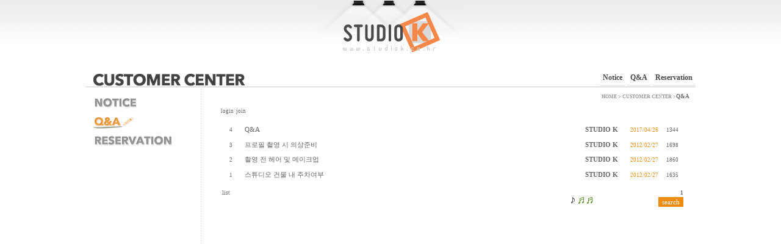

--- FILE ---
content_type: text/html
request_url: http://www.studiok.co.kr/bbs/zboard.php?id=ver2qna
body_size: 19733
content:
<!--
ZeroBoard에 대한 라이센스 명시입니다.

아래 라이센스에 동의하시는 분만 제로보드를 사용할수 있습니다.
    
프로그램명 : Zeroboard
배포버젼 : 4.1 pl 8 (2007. 5. 23)
개발자 : zero 
Homepage : http://zeroboard.com

1. 제로보드의 배포권은 ZEROBOARD.COM에서 허용한 곳에만 있습니다.
   (허락 맡지 않은 재배포는 허용하지 않습니다.)

2. 제로보드는 저작권을 아래 3번항목에 의해 표기하는 한도내에서
   개인홈페이지 및 학교나 교회등의 비영리단체, 기업이나 기타 영리단체에서 사용할수 있습니다.
   (반국가 단체나 불법 싸이트에서의 사용은 금지합니다)

3. 제로보드 사용시 저작권 명시부분을 훼손하면 안됩니다.
   프로그램 소스, html소스상의 라이센스 및 웹상 출력물 하단에 있는 카피라이트와 링크를 수정하지 마십시요.
   (저작권 표시는 게시판 배포시 작성된 형식만을 허용합니다. 임의 수정은 금지합니다)

4. 단, 정식 등록버젼은 저작권 표시를 삭제할수 있습니다.
   정식 등록버젼에 대한 문의는 http://zeroboard.com 에서 문의 방법을 찾아주시기 바랍니다.

5. 링크서비스등의 기본 용도에 맞지 않는 사용은 금지합니다.

6. 제로보드의 사용으로 인한 데이타 손실 및 기타 손해등 어떠한 사고나 문제에 대해서 ZEROBOARD.COM은 절대 책임을 지지 않습니다.

7. 제로보드에 대해 ZEROBOARD.COM은 유지/ 보수의 의무가 없습니다.

8. 제로보드 소스는 개인적으로 사용시 수정하여 사용할수 있지만 수정된 프로그램의 재배포는 금지합니다.
   (저작권 관련 부분은 수정금지입니다)

9. 제로보드에 쓰인 스킨의 저작권은 스킨 제작자에게 있으며 제작자의 동의하에 수정배포가 가능합니다.

10. 기타 의문사항은 http://zeroboard.com 을 이용해 주시기 바랍니다.
    (질문등에 대한 내용은 메일로 받지 않습니다)

-->
<html> 
<head>
	<title></title>
	<meta http-equiv=Content-Type content=text/html; charset=EUC-KR>
	<link rel=StyleSheet HREF=skin/Mews_bbs2/style.css type=text/css title=style>
	<script language='JavaScript'>
	var select_obj;
	function ZB_layerAction(name,status) { 
		var obj=document.all[name];
		var _tmpx,_tmpy, marginx, marginy;
		_tmpx = event.clientX + parseInt(obj.offsetWidth);
		_tmpy = event.clientY + parseInt(obj.offsetHeight);
		_marginx = document.body.clientWidth - _tmpx;
		_marginy = document.body.clientHeight - _tmpy ;
		if(_marginx < 0)
			_tmpx = event.clientX + document.body.scrollLeft + _marginx ;
		else
			_tmpx = event.clientX + document.body.scrollLeft ;
		if(_marginy < 0)
			_tmpy = event.clientY + document.body.scrollTop + _marginy +20;
		else
			_tmpy = event.clientY + document.body.scrollTop ;
		obj.style.posLeft=_tmpx-13;
		obj.style.posTop=_tmpy-12;
		if(status=='visible') {
			if(select_obj) {
				select_obj.style.visibility='hidden';
				select_obj=null;
			}
			select_obj=obj;
		}else{
			select_obj=null;
		}
		obj.style.visibility=status; 
	}


	function print_ZBlayer(name, homepage, mail, member_no, boardID, writer, traceID, traceType, isAdmin, isMember) {
		var printHeight = 0;
		var printMain="";
	
		if(homepage) {
			printMain = "<tr onMouseOver=this.style.backgroundColor='#bbbbbb' onMouseOut=this.style.backgroundColor='' onMousedown=window.open('"+homepage+"');><td style=font-family:굴림;font-size:9pt height=18 nowrap>&nbsp;<img src=images/n_homepage.gif border=0 align=absmiddle>&nbsp;&nbsp;홈페이지&nbsp;&nbsp;</td></tr>";
			printHeight = printHeight + 16;
		}
		if(mail) {
			printMain = printMain +	"<tr onMouseOver=this.style.backgroundColor='#bbbbbb' onMouseOut=this.style.backgroundColor='' onMousedown=window.open('open_window.php?mode=m&str="+mail+"','ZBremote','width=1,height=1,left=1,top=1');><td style=font-family:굴림;font-size:9pt height=18 nowrap>&nbsp;<img src=images/n_mail.gif border=0 align=absmiddle>&nbsp;&nbsp;메일 보내기&nbsp;&nbsp;</td></tr>";
			printHeight = printHeight + 16;
		}
		if(member_no) {
			if(isMember) {
				printMain = printMain +	"<tr onMouseOver=this.style.backgroundColor='#bbbbbb' onMouseOut=this.style.backgroundColor='' onMousedown=window.open('view_info.php?member_no="+member_no+"','view_info','width=400,height=510,toolbar=no,scrollbars=yes');><td style=font-family:굴림;font-size:9pt height=18 nowrap>&nbsp;<img src=images/n_memo.gif border=0 align=absmiddle>&nbsp;&nbsp;쪽지 보내기&nbsp;&nbsp;</td></tr>";
				printHeight = printHeight + 16;
			}
			printMain = printMain +	"<tr onMouseOver=this.style.backgroundColor='#bbbbbb' onMouseOut=this.style.backgroundColor='' onMousedown=window.open('view_info2.php?member_no="+member_no+"','view_info','width=400,height=510,toolbar=no,scrollbars=yes');><td style=font-family:굴림;font-size:9pt height=18 nowrap>&nbsp;<img src=images/n_information.gif border=0 align=absmiddle>&nbsp;&nbsp;회원정보 보기&nbsp;&nbsp;</td></tr>";
			printHeight = printHeight + 16;
		}
		if(writer) {
			printMain = printMain +	"<tr onMouseOver=this.style.backgroundColor='#bbbbbb' onMouseOut=this.style.backgroundColor='' onMousedown=location.href='zboard.php?id="+boardID+"&sn1=on&sn=on&ss=off&sc=off&keyword="+writer+"';><td style=font-family:굴림;font-size:9pt height=18 nowrap>&nbsp;<img src=images/n_search.gif border=0 align=absmiddle>&nbsp;&nbsp;이름으로 검색&nbsp;&nbsp;</td></tr>";
			printHeight = printHeight + 16;
		}
		if(isAdmin) {
			if(member_no) {
				printMain = printMain +	"<tr onMouseOver=this.style.backgroundColor='#bbbbbb' onMouseOut=this.style.backgroundColor='' onMousedown=window.open('open_window.php?mode=i&str="+member_no+"','ZBremote','width=1,height=1,left=1,top=1');><td style=font-family:굴림;font-size:9pt height=18 nowrap>&nbsp;<img src=images/n_modify.gif border=0 align=absmiddle>&nbsp;&nbsp;<font color=darkred>회원정보 변경&nbsp;&nbsp;</td></tr>";
				printHeight = printHeight + 16;
			}
			printMain = printMain +	"<tr onMouseOver=this.style.backgroundColor='#bbbbbb' onMouseOut=this.style.backgroundColor='' onMousedown=window.open('open_window.php?mode="+traceType+"&str="+traceID+"','ZBremote','width=1,height=1,left=1,top=1');><td style=font-family:굴림;font-size:9pt height=18 nowrap>&nbsp;<img src=images/n_relationlist.gif border=0 align=absmiddle>&nbsp;&nbsp;<font color=darkred>관련글 추적</font>&nbsp;&nbsp;</td></tr>";
			printHeight = printHeight + 16;
		
		}
		var printHeader = "<div id='"+name+"' style='position:absolute; left:10px; top:25px; width:127; height: "+printHeight+"; z-index:1; visibility: hidden' onMousedown=ZB_layerAction('"+name+"','hidden')><table border=0><tr><td colspan=3 onMouseover=ZB_layerAction('"+name+"','hidden') height=3></td></tr><tr><td width=5 onMouseover=ZB_layerAction('"+name+"','hidden') rowspan=2>&nbsp;</td><td height=5></td></tr><tr><td><table style=cursor:hand border='0' cellspacing='1' cellpadding='0' bgcolor='black' width=100% height=100%><tr><td valign=top bgcolor=white><table border=0 cellspacing=0 cellpadding=3 width=100% height=100%>";
		var printFooter = "</table></td></tr></table></td><td width=5 rowspan=2 onMouseover=ZB_layerAction('"+name+"','hidden')>&nbsp;</td></tr><tr><td colspan=3 height=10 onMouseover=ZB_layerAction('"+name+"','hidden')></td></tr></table></div>";
	
		document.writeln(printHeader+printMain+printFooter);
	}
</script>
	
<script language="javascript">
browserName = navigator.appName;
browserVer = parseInt(navigator.appVersion);
if(browserName == "Netscape" && browserVer >= 3){ init = "net"; }
else { init = "ie"; }


if(((init == "net")&&(browserVer >=3))||((init == "ie")&&(browserVer >= 4))){

 sn_on=new Image;
 sn_off=new Image;
 sn_on.src= "skin/Mews_bbs2/name_on.gif";
 sn_off.src= "skin/Mews_bbs2/name_off.gif";

 ss_on=new Image;
 ss_off=new Image;
 ss_on.src= "skin/Mews_bbs2/subject_on.gif";
 ss_off.src= "skin/Mews_bbs2/subject_off.gif";

 sc_on=new Image;
 sc_off=new Image;
 sc_on.src= "skin/Mews_bbs2/content_on.gif";
 sc_off.src= "skin/Mews_bbs2/content_off.gif";

}

function OnOff(name) {
if(((init == "net")&&(browserVer >=3))||((init == "ie")&&(browserVer >= 4))) {
  if(document.search[name].value=='on')
  {
   document.search[name].value='off';
   ImgSrc=eval(name+"_off.src");
   document[name].src=ImgSrc;
  }
  else
  {
   document.search[name].value='on';
   ImgSrc=eval(name+"_on.src");
   document[name].src=ImgSrc;
  }
 }
}
</script>

<script language="javascript">
  function reverse() {
   var i, chked=0;
   if(confirm('목록을 반전하시겠습니까?\n\n반전을 원하지 않는다면 취소를 누르시면 다음으로 넘어갑니다'))
   {
    for(i=0;i<document.list.length;i++)
    {
     if(document.list[i].type=='checkbox')
     {
      if(document.list[i].checked) { document.list[i].checked=false; }
      else { document.list[i].checked=true; }
     }
    }
   }
   for(i=0;i<document.list.length;i++)
   {
    if(document.list[i].type=='checkbox')
    {
     if(document.list[i].checked) chked=1;
    }
   }
   if(chked) {
    if(confirm('선택된 항목을 보시겠습니까?'))
     {
      document.list.selected.value='';
      document.list.exec.value='view_all';
      for(i=0;i<document.list.length;i++)
      {
       if(document.list[i].type=='checkbox')
       {
        if(document.list[i].checked)
        {
         document.list.selected.value=document.list[i].value+';'+document.list.selected.value;
        }
       }
      }
      document.list.submit();
      return true;
     }
    }
   }

 function delete_all() {
  var i, chked=0;
  for(i=0;i<document.list.length;i++)
  {
   if(document.list[i].type=='checkbox')
   {
    if(document.list[i].checked) chked=1;
    }
   }
  if(chked)
  {
    document.list.selected.value='';
    document.list.exec.value='delete_all';
    for(i=0;i<document.list.length;i++)
    {
     if(document.list[i].type=='checkbox')
     {
      if(document.list[i].checked)
      {
       document.list.selected.value=document.list[i].value+';'+document.list.selected.value;
      }
     }
    }
    window.open("select_list_all.php?id=ver2qna&selected="+document.list.selected.value,"게시물정리","width=260,height=180,toolbars=no,resize=no,scrollbars=no");
  }
  else {alert('정리할 게시물을 선택하여 주십시요');}
 }

 function category_change(obj) {
  var myindex=obj.selectedIndex;
  document.search.category.value=obj.options[myindex].value;
  document.search.submit();
  return true;
 }

//-->
</script>
</head>
<body topmargin='0'  leftmargin='0' marginwidth='0' marginheight='0'  bgcolor=white >
			<!DOCTYPE html PUBLIC "-//W3C//DTD XHTML 1.0 Transitional//EN" "http://www.w3.org/TR/xhtml1/DTD/xhtml1-transitional.dtd">
<html xmlns="http://www.w3.org/1999/xhtml">
<head>
<meta http-equiv="Content-Type" content="text/html; charset=utf-8" />
<title>臾댁젣 臾몄꽌</title>
<link href="/ver2/css/style4.css" rel="stylesheet" type="text/css" />

<style type="text/css">
<!--
body {
	margin-top: 0px;
	background-image: url(/ver2/img/bg-2.gif);
	background-repeat: repeat-x;
}
-->
</style></head>
<center>
<body>
 <div id="header"> 
  <div class="framecontentTop"> <img src="/ver2/img/logo-1.gif" width="234" height="93" align="middle" />
   
  </div>
 </div>
 
<div align="center" id="body" >
<div class="subtitle"><img src="/ver2/img/btn_customer.png" border="0" title="First image" /></div> 
  <div class="contents">
<div class="underlinemenu">
<ul>
<li><a href="http://www.studiok.co.kr/bbs/zboard.php?id=ver2noticestudiok2">Notice</a></li>
<li><a href="http://www.studiok.co.kr/bbs/zboard.php?id=ver2qna">Q&amp;A</a></li>
<li><a href="http://www.studiok.co.kr/bbs/zboard.php?id=ver2reservationstudiok">Reservation</a></li>

</ul>
</div>
</div>
  <div id="contents" style="clear:left" >
  <div class="left">
      <div id="menu1">
        <h3 class="menu3"><a href="http://www.studiok.co.kr/bbs/zboard.php?id=ver2noticestudiok2"><img src="/ver2/img/btn_board_notice_close.png" /></a></h3>
        <h3 class="menu3"><a href="http://www.studiok.co.kr/bbs/zboard.php?id=ver2qna"><img src="/ver2/img/btn_board_qna_open.png" /></a></h3>
        <h3 class="menu3"><a href="http://www.studiok.co.kr/bbs/zboard.php?id=ver2reservationstudiok"><img src="/ver2/img/btn_board_reservation_close.png" /></a></h3>
    </div>
    </div>
    <div class="right">
      <div id="contentsTitle">
        <div class="right"><span class="gray">HOME &gt; CUSTOMER CENTER &gt;</span><span class="menu">Q&amp;A</span> </div>
      </div>
      <div id="contentsBody">
      <p class="clear" />
      <div align=center>			<table border=0 cellspacing=0 cellpadding=0 width=95% height=1 style="table-layout:fixed;"><col width=100%></col><tr><td><img src=images/t.gif border=0 width=98% height=1 name=zb_get_table_width><br><img src=images/t.gif border=0 name=zb_target_resize width=1 height=1></td></tr></table>
			
<table border=0 cellspacing=0 cellpadding=0 width=95%><tr>

<!--  <tr>
     <td align=right></td>
  </tr>
-->
	<td>
		<a onfocus=blur() href='login.php?id=ver2qna&page=1&sn1=&divpage=1&sn=off&ss=on&sc=on&select_arrange=headnum&desc=asc&s_url=%2Fbbs%2Fzboard.php%3Fid%3Dver2qna'><font class=menu>&nbsp;login</a>
		<a onfocus=blur() href=# onclick="window.open('member_join.php?group_no=2','zbMemberJoin','width=560,height=590,toolbars=no,resizable=yes,scrollbars=yes')"><font class=menu>&nbsp;join</a>
		<Zeroboard myinfo</a>
		<Zeroboard memo</a>
		<Zeroboard logout</a>
		<Zeroboard setup</a>
	</td>

</tr></table></br><table border=0 cellspacing=1 cellpadding=4 width=95% style=table-layout:fixed>
<form method=post name=list action=list_all.php>
<input type=hidden name=page value=1>
<input type=hidden name=id value=ver2qna>
<input type=hidden name=select_arrange value=headnum>
<input type=hidden name=desc value=asc>
<input type=hidden name=page_num value=20>
<input type=hidden name=selected>
<input type=hidden name=exec>
<input type=hidden name=keyword value="">
<input type=hidden name=sn value="off">
<input type=hidden name=ss value="on">
<input type=hidden name=sc value="on">
<col width=35></col><!--<col width=50></col>--><col width=></col><col width=50></col><col width=80></col><col width=35></col>

<tr align=center class=list0>

	<td><font class=number2>4</font></td>
	<!--<td><font class=list1 nowrap><nobr>&nbsp;</nobr></font></td>-->	<td align=left nowrap><a href="view.php?id=ver2qna&page=1&sn1=&divpage=1&sn=off&ss=on&sc=on&select_arrange=headnum&desc=asc&no=6"  >Q&A</a>&nbsp;<font class=number1></font></td> 
	<td align=right><nobr><b>&nbsp;<span onMousedown="ZB_layerAction('zbLayer1','visible')" style=cursor:hand><font class=list2>STUDIO K</span><font class=list2></nobr></td>
	<td align=right nowrap><font class=number1><span title='2017년 04월 26일 13시 05분 41초'>2017/04/26</span></font></td>
	<td nowrap><font class=number2>1344</font></td>
</tr>


<tr align=center class=list1>

	<td><font class=number2>3</font></td>
	<!--<td><font class=list1 nowrap><nobr>&nbsp;</nobr></font></td>-->	<td align=left nowrap><a href="view.php?id=ver2qna&page=1&sn1=&divpage=1&sn=off&ss=on&sc=on&select_arrange=headnum&desc=asc&no=4"  >프로필 촬영 시 의상준비</a>&nbsp;<font class=number1></font></td> 
	<td align=right><nobr><b>&nbsp;<span onMousedown="ZB_layerAction('zbLayer2','visible')" style=cursor:hand><font class=list2>STUDIO K</span><font class=list2></nobr></td>
	<td align=right nowrap><font class=number1><span title='2012년 02월 27일 15시 08분 15초'>2012/02/27</span></font></td>
	<td nowrap><font class=number2>1698</font></td>
</tr>


<tr align=center class=list0>

	<td><font class=number2>2</font></td>
	<!--<td><font class=list1 nowrap><nobr>&nbsp;</nobr></font></td>-->	<td align=left nowrap><a href="view.php?id=ver2qna&page=1&sn1=&divpage=1&sn=off&ss=on&sc=on&select_arrange=headnum&desc=asc&no=3"  >촬영 전 헤어 및 메이크업</a>&nbsp;<font class=number1></font></td> 
	<td align=right><nobr><b>&nbsp;<span onMousedown="ZB_layerAction('zbLayer3','visible')" style=cursor:hand><font class=list2>STUDIO K</span><font class=list2></nobr></td>
	<td align=right nowrap><font class=number1><span title='2012년 02월 27일 15시 05분 24초'>2012/02/27</span></font></td>
	<td nowrap><font class=number2>1860</font></td>
</tr>


<tr align=center class=list1>

	<td><font class=number2>1</font></td>
	<!--<td><font class=list1 nowrap><nobr>&nbsp;</nobr></font></td>-->	<td align=left nowrap><a href="view.php?id=ver2qna&page=1&sn1=&divpage=1&sn=off&ss=on&sc=on&select_arrange=headnum&desc=asc&no=2"  >스튜디오 건물 내 주차여부</a>&nbsp;<font class=number1></font></td> 
	<td align=right><nobr><b>&nbsp;<span onMousedown="ZB_layerAction('zbLayer4','visible')" style=cursor:hand><font class=list2>STUDIO K</span><font class=list2></nobr></td>
	<td align=right nowrap><font class=number1><span title='2012년 02월 27일 15시 02분 55초'>2012/02/27</span></font></td>
	<td nowrap><font class=number2>1635</font></td>
</tr>

</table>
<img src=skin/Mews_bbs2/t.gif border=0 height=10><br>

<table border=0 cellpadding=0 cellspacing=0 width=95%>
<tr valign=top>
	<td>
		<a onfocus=blur() href='/bbs/zboard.php?id=ver2qna&page=1&category=&sn=off&ss=on&sc=on&keyword=&prev_no=&sn1=&divpage=1'><font class=menu>&nbsp;&nbsp;list</a>
		<Zeroboard prev</a>
		<Zeroboard next</a>
		<Zeroboard write</a>
	</td>
	<td align=right>
		<Zeroboard prev 10</a></font>  <font class=menu><b>1</b>  <Zeroboard next 10</font></a><br>
		<table border=0 cellspacing=0 cellpadding=0>
		</form>
		<form method=get name=search action=/bbs/zboard.php><input type=hidden name=id value=ver2qna><input type=hidden name=select_arrange value=headnum><input type=hidden name=desc value=asc><input type=hidden name=page_num value=20><input type=hidden name=selected><input type=hidden name=exec><input type=hidden name=sn value="off"><input type=hidden name=ss value="on"><input type=hidden name=sc value="off"><input type=hidden name=category value="">
		<tr>
			<td>
				<a href="javascript:OnOff('sn')" onfocus=blur()><img title="by name" src=skin/Mews_bbs2/name_off.gif border=0 name=sn></a>
				<a href="javascript:OnOff('ss')" onfocus=blur()><img title="by subject"src=skin/Mews_bbs2/subject_on.gif border=0 name=ss></a>
				<a href="javascript:OnOff('sc')" onfocus=blur()><img title="by content" src=skin/Mews_bbs2/content_on.gif border=0 name=sc></a>&nbsp;&nbsp;
			</td>
			<td><input type=text name=keyword value="" class=input size=15></td>
			<td><input type=submit class=submit value="search"></td>
		</tr>
		</form>
		</table>
	</td>
</tr>
</table>
<br>

<script>
print_ZBlayer('zbLayer1', '', '', '1', 'ver2qna', 'STUDIO+K', '', '', '', '');
print_ZBlayer('zbLayer2', '', '', '1', 'ver2qna', 'STUDIO+K', '', '', '', '');
print_ZBlayer('zbLayer3', '', '', '1', 'ver2qna', 'STUDIO+K', '', '', '', '');
print_ZBlayer('zbLayer4', '', '', '1', 'ver2qna', 'STUDIO+K', '', '', '', '');
</script>
			<table border=0 cellpadding=0 cellspacing=0 height=20 width=95%>
			<tr>
				<td align=right style=font-family:tahoma,굴림;font-size:8pt;line-height:150%;letter-spacing:0px>&nbsp;</td>   
			</tr>
			</table>

			</div></div>

    </div>
  </div>
  <div class="menu1" id="main_menu" >
 <ul>
 <li><a href="../ver2/htm/main4.htm" title="HOME"><img src="/ver2/img/btn-m-1.jpg" /></a></li>
  <li><a href="../ver2/htm/2about_studiok_01.html" title="About StudioK"><img src="/ver2/img/btn-m-2.jpg" /></a></li>
  <li><a href="../ver2/htm/2portfolio_men1.html" title="Portfolio"><img src="/ver2/img/btn-m-3.jpg" /></a></li>
  <li><a href="../ver2/htm/2service_guide_01.html" title="Guide"><img src="/ver2/img/btn-m-4.jpg" /></a></li>
  <li><a href="../ver2/htm/http://www.studiok.co.kr/bbs/zboard.php?id=ver2noticestudiok2" title="Board"><img src="/ver2/img/btn-m-5.jpg" /></a></li>
  <li><a href="../ver2/htm/2studio_loaction.html" title="Location"><img src="/ver2/img/btn-m-6.jpg" /></a></li></ul>


</div>

 <div class="footer" align="left" ><img src="/ver2/img/copy_img_logo.jpg" width="315" height="17" alt="" /></div>
  <!--//menu-->
</div>
</div> 
</body>
</html>


</body>
</html>
			

<!--
 Session Excuted  : 0.0006
 Connect Checked  : 0.0003
 Query Excuted  : 0.001
 PHP Excuted  : 0.005
 Check Lists : 0.001
 Skins Excuted  : 0.060
 Total Excuted Time : 0.066
-->


--- FILE ---
content_type: text/css
request_url: http://www.studiok.co.kr/bbs/skin/Mews_bbs2/style.css
body_size: 1670
content:
BODY,TD,input,DIV,form,TEXTAREA,center,pre,blockquote {font-size:8pt;font-family:Verdana;color:666666}

select,option {font-size:8pt;font-family:Verdana;color:ee8c10;background-color:transparent}

TD {line-height:140%}

body{
	scrollbar-face-color: #f2f2f2;
	scrollbar-highlight-color: #FFFFF;
	scrollbar-3dlight-color: #FFFFFF;
	scrollbar-shadow-color: #FFFFFF;
	scrollbar-darkshadow-color: #FFFFFF;
	scrollbar-track-color: #FFFFFF;
	scrollbar-arrow-color: #EEE;
}

A:link    {color:666666;text-decoration:none}
A:visited {color:666666;text-decoration:none}
A:active  {color:666666;text-decoration:none}
A:hover  {color:494949;text-decoration:none}

.textarea {border:0;font-size:8pt;color:666666;background-color:transparent;}
.input {border:0;font-size:8pt;color:666666;background-color:transparent;height:16px}
.submit {border:0;font-size:8pt;color:FFFFFF;background-color:ee8c10;height:16px}
.button {border:0;font-size:8pt;color:FFFFFF;background-color:ee8c10;height:16px}

.line1 {background-color:transparent; padding:0}
.line2 {background-color:ee8c10; padding:0}

.title {background-color:transparent; height:30px;}
.list0 {background-color:transparent; height:25px; font-size:8pt;}
.list9 {background-color:transparent; height:25px; font-size:8pt;}


.list1 {font-family:Verdana;color:ee8c10;bgcolor:transparent;font-size:8pt;text-decoration:none}
.list2 {font-family:Verdana;color:666666;bgcolor:transparent;font-size:8pt;text-decoration:none}
.number1 {font-family:Verdana;color:ee8c10;font-size:7pt;text-decoration:none}
.number2 {font-family:Verdana;color:666666;font-size:7pt;text-decoration:none}

.menu {font-family:Verdana;color:666666;font-size:7pt}


--- FILE ---
content_type: text/css
request_url: http://www.studiok.co.kr/ver2/css/style4.css
body_size: 5704
content:
@charset "utf-8";
/* CSS Document */
#header{
	width:1000px;
	height:110px;
	text-align: center;
	overflow:hidden;
	margin:0 auto; 
}
#top_set {float:left; width:1000px; height:21px;}
#top_set li.stastart {padding:3px 0 0 11px; float:left;}
#top_set li.login {padding:3px 0 0 0; float:right;}
#top_set li.logo {padding:0 150px 0 300px;float:left;}
#body{
	background:url(../img/containerBg.gif) no-repeat;
	min-height:700px;
	width:980px;
	margin:0 auto;
	width:1000px;
}


#main_menu {
	border-top:1px solid #CCC;
	border-bottom:1px solid #CCC;
	font-weight: bold;
	font-size: 90%;
	width: 1000px;
	background-color:#FFF;
}
#main_menu ul li{
padding: 0px 0;
margin: 0;
text-align: center; /*set value to "left", "center", or "right"*/
overflow: hidden;
}
#main_menu a{
	display:block; /* a태그의 display속성을 block으로 설정 */
	padding:10px 0px 10px 0px; /* 내부여백 padding값 순서대로 top right bottom left */
	margin-left:0px;
	margin-right:0px; /* 오른쪽 외부여백 1px */
	background-color:#FFF; /* 바탕색 */
	color:#666; /* 글자색 */
	font:12px Verdana; /* 폰트 속성 순서대로 크기 글꼴 */
	text-transform:uppercase; /* 폰트를 대문자로 바꿔준다. */
	text-decoration:none;
	float:left;
	text-align:center;
}

#sub_menu {
	font-weight: bold;
	font-size: 90%;
	width: 100%;
	padding-bottom: 10px;
	text-align: center;
}

#sub_menu ul li a{
	border-left:1px soild #CCC;
	overflow: hidden;
}

#sub_menu a{
	display:block; /* a태그의 display속성을 block으로 설정 */
	padding:5px 5px 5px 5px; /* 내부여백 padding값 순서대로 top right bottom left */
	background-color:#ffffff; /* 바탕색 */
	color:#666;
	font:12px Verdana; /* 폰트 속성 순서대로 크기 글꼴 */
	text-transform:uppercase; /* 폰트를 대문자로 바꿔준다. */
	text-decoration:none;
	float:left;
	clear:left;
}

#sub_menu a:hover{
	padding-bottom:10px; /* 왼쪽 여백을 기존 15px에서 10px으로 줄여준다. */
	color:#666666; /* 폰트 색상 */
	text-decoration:underline;
}

#body .container{
	background:url(../images/containerBg.gif) no-repeat;
	min-height:466px;
	width:1000px;
}
#body .left{
	width:180px;
	padding-left: 10px;
}
#body .right{
	width:800px;
}
#body .paper{
	width:1000px;
}

#contentsTitle .left{ margin:40px 0 0 35px;}
#contentsTitle .right{
	font-size:8px;
	font-weight:bolder;
	padding-right:10px;
	width:300px;
	text-align:right;
	margin-bottom: 10px;
}
#contentsBody{ 
    padding:0 0 10px 0;
}
p, ul, li, a, h3, h4, dd, dt, dl{ padding:0; margin:0; border:0; list-style:none;}
img{ border:0;}
.left{ float:left;}
.right { float:right;}
.clear{ clear:both;}
.gray{ color:#999;}
.menu1 ul{
border: 1px,0,1px,0 solid #BBB;
padding: 0px 0;
margin: 0;
text-align: right; /*set value to "left", "center", or "right"*/
overflow:hidden;
}

.subtitle{
	padding: 0px 0 0 0;
	float: left;
	margin-top: 0px;
    
}
.menu1 ul li{
    display: inline;
}

.menu2 ul{
padding: 0px 0;
margin: 0;
text-align: right; /*set value to "left", "center", or "right"*/
overflow:hidden;
}

.menu2 ul li{
	border: 1px solid #BBB;
    display: inline;
}

#slideshow {
  width: 1000px;
  height: 600px;
}
.header {
	width:1000px;
	height:95px;
	border-bottom:solid 1px #CCC;
	overflow: hidden;
	align:right;
}
.framecontentTop {
	border-bottom:solid 0px #CCC;
	padding-top:1px;
	overflow: hidden;
    font-family:Tahoma, Geneva, sans-serif;
	font-size:1em #F60;
}
.h2{
	font-family:Tahoma, Geneva, sans-serif;
	font-size:30px #666;
	font-weight:800;
	padding-top: 0px;
}
.framecontentBottom{
	text-decoration:underline;
	font-size:9px Verdana #CCC;
	font-style:normal;
	text-decoration:none;
	width:1000px;
	float:right;
}
#copyright{
	font-size: 30px;

}
.footer{
	font-size:9px #F00;
	font-size: 70%;
	font-family:Arial, Helvetica, sans-serif;
	font-style:normal;
	text-decoration:none;
	width:1000px;
	text-align: center;
}
#contents {
	height:700px;
	padding-top:0px;
	padding-bottom:0px;
	font-family:Arial, Helvetica, sans-serif;
}
#contents2 {
	height:1300px;
	padding-top:0px;
	padding-bottom:0px;
	font-family:Arial, Helvetica, sans-serif;
}
#contents3 {
	height:1050px;
	padding-top:0px;
	padding-bottom:0px;
	font-family:Arial, Helvetica, sans-serif;
}
.contents {
	margin:0px;
	padding:0 0 10px 0;
}
.menu3 {
	text-decoration:underline;
	font-size:16px;
	color:#BBB;
	font-family:Tahoma, Geneva, sans-serif;
	font-style:normal;
	text-decoration:none;
	text-align: left;
	padding-bottom: 1px;
}
.menu4 {
	text-decoration:underline;
	font-size:14px #CCC;
	font-family:Tahoma, Geneva, sans-serif;
	font-style:normal;
	text-decoration:none;
	overflow: auto;
}
.menu5 {
	text-decoration:underline;
	font-size:14px #505050;
	font-family:Tahoma, Geneva, sans-serif;
	font-style:normal;
	text-decoration:none;
	overflow: auto;
}
.h1 a{
	font-size:20px #F60;
	font:Arial, Helvetica, sans-serif;
	}
.font2{
	background-color: #fff;
    color: #666;
	size: 1em;
}


.underlinemenu{
	font-weight: bold;
	font-size:12px;


font-family:Verdana, Arial, Helvetica, sans-serif
width: 100%;
	border-bottom:double 1px #CCC;
}

.underlinemenu ul{
padding: 10px 0 7px 0; /*6px should equal top padding of "ul li a" below, 7px should equal bottom padding + bottom border of "ul li a" below*/
margin: 0;
text-align: right; //set value to "left", "center", or "right"*/
}

.underlinemenu ul li{
display: inline;
}

.underlinemenu ul li a{
color: #494949;
padding: 0px 5px 5px 5px; /*top padding is 6px, bottom padding is 4px*/
margin-right: 0px; /*spacing between each menu link*/
text-decoration: none;
border-bottom: 2px solid #EEE; /*bottom border is 3px*/
}

.underlinemenu ul li a:hover, .underlinemenu ul li a.selected{
border-bottom-color: #F90;
}
